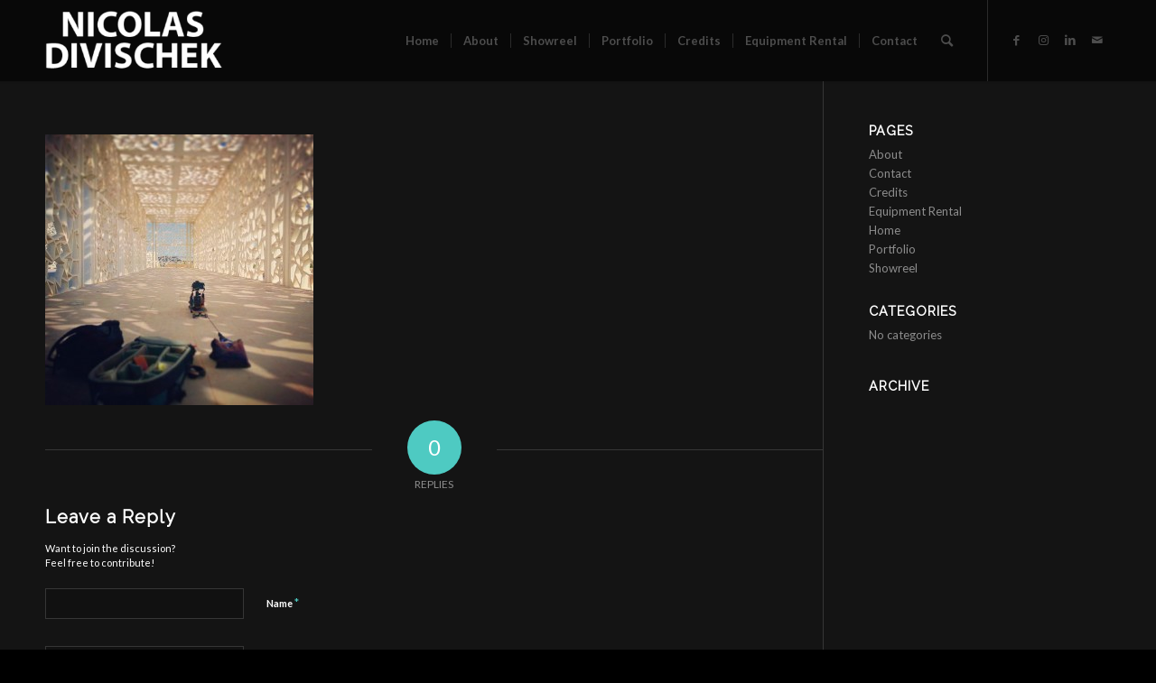

--- FILE ---
content_type: text/html; charset=utf-8
request_url: https://www.google.com/recaptcha/api2/anchor?ar=1&k=6LcQ_fwUAAAAAOrg3CB40tUHATuCDhHlyPMdIv3G&co=aHR0cHM6Ly93d3cubmljZGl2aXNjaGVrLmNvbTo0NDM.&hl=en&v=PoyoqOPhxBO7pBk68S4YbpHZ&size=invisible&anchor-ms=20000&execute-ms=30000&cb=f37m1kehx4jc
body_size: 48646
content:
<!DOCTYPE HTML><html dir="ltr" lang="en"><head><meta http-equiv="Content-Type" content="text/html; charset=UTF-8">
<meta http-equiv="X-UA-Compatible" content="IE=edge">
<title>reCAPTCHA</title>
<style type="text/css">
/* cyrillic-ext */
@font-face {
  font-family: 'Roboto';
  font-style: normal;
  font-weight: 400;
  font-stretch: 100%;
  src: url(//fonts.gstatic.com/s/roboto/v48/KFO7CnqEu92Fr1ME7kSn66aGLdTylUAMa3GUBHMdazTgWw.woff2) format('woff2');
  unicode-range: U+0460-052F, U+1C80-1C8A, U+20B4, U+2DE0-2DFF, U+A640-A69F, U+FE2E-FE2F;
}
/* cyrillic */
@font-face {
  font-family: 'Roboto';
  font-style: normal;
  font-weight: 400;
  font-stretch: 100%;
  src: url(//fonts.gstatic.com/s/roboto/v48/KFO7CnqEu92Fr1ME7kSn66aGLdTylUAMa3iUBHMdazTgWw.woff2) format('woff2');
  unicode-range: U+0301, U+0400-045F, U+0490-0491, U+04B0-04B1, U+2116;
}
/* greek-ext */
@font-face {
  font-family: 'Roboto';
  font-style: normal;
  font-weight: 400;
  font-stretch: 100%;
  src: url(//fonts.gstatic.com/s/roboto/v48/KFO7CnqEu92Fr1ME7kSn66aGLdTylUAMa3CUBHMdazTgWw.woff2) format('woff2');
  unicode-range: U+1F00-1FFF;
}
/* greek */
@font-face {
  font-family: 'Roboto';
  font-style: normal;
  font-weight: 400;
  font-stretch: 100%;
  src: url(//fonts.gstatic.com/s/roboto/v48/KFO7CnqEu92Fr1ME7kSn66aGLdTylUAMa3-UBHMdazTgWw.woff2) format('woff2');
  unicode-range: U+0370-0377, U+037A-037F, U+0384-038A, U+038C, U+038E-03A1, U+03A3-03FF;
}
/* math */
@font-face {
  font-family: 'Roboto';
  font-style: normal;
  font-weight: 400;
  font-stretch: 100%;
  src: url(//fonts.gstatic.com/s/roboto/v48/KFO7CnqEu92Fr1ME7kSn66aGLdTylUAMawCUBHMdazTgWw.woff2) format('woff2');
  unicode-range: U+0302-0303, U+0305, U+0307-0308, U+0310, U+0312, U+0315, U+031A, U+0326-0327, U+032C, U+032F-0330, U+0332-0333, U+0338, U+033A, U+0346, U+034D, U+0391-03A1, U+03A3-03A9, U+03B1-03C9, U+03D1, U+03D5-03D6, U+03F0-03F1, U+03F4-03F5, U+2016-2017, U+2034-2038, U+203C, U+2040, U+2043, U+2047, U+2050, U+2057, U+205F, U+2070-2071, U+2074-208E, U+2090-209C, U+20D0-20DC, U+20E1, U+20E5-20EF, U+2100-2112, U+2114-2115, U+2117-2121, U+2123-214F, U+2190, U+2192, U+2194-21AE, U+21B0-21E5, U+21F1-21F2, U+21F4-2211, U+2213-2214, U+2216-22FF, U+2308-230B, U+2310, U+2319, U+231C-2321, U+2336-237A, U+237C, U+2395, U+239B-23B7, U+23D0, U+23DC-23E1, U+2474-2475, U+25AF, U+25B3, U+25B7, U+25BD, U+25C1, U+25CA, U+25CC, U+25FB, U+266D-266F, U+27C0-27FF, U+2900-2AFF, U+2B0E-2B11, U+2B30-2B4C, U+2BFE, U+3030, U+FF5B, U+FF5D, U+1D400-1D7FF, U+1EE00-1EEFF;
}
/* symbols */
@font-face {
  font-family: 'Roboto';
  font-style: normal;
  font-weight: 400;
  font-stretch: 100%;
  src: url(//fonts.gstatic.com/s/roboto/v48/KFO7CnqEu92Fr1ME7kSn66aGLdTylUAMaxKUBHMdazTgWw.woff2) format('woff2');
  unicode-range: U+0001-000C, U+000E-001F, U+007F-009F, U+20DD-20E0, U+20E2-20E4, U+2150-218F, U+2190, U+2192, U+2194-2199, U+21AF, U+21E6-21F0, U+21F3, U+2218-2219, U+2299, U+22C4-22C6, U+2300-243F, U+2440-244A, U+2460-24FF, U+25A0-27BF, U+2800-28FF, U+2921-2922, U+2981, U+29BF, U+29EB, U+2B00-2BFF, U+4DC0-4DFF, U+FFF9-FFFB, U+10140-1018E, U+10190-1019C, U+101A0, U+101D0-101FD, U+102E0-102FB, U+10E60-10E7E, U+1D2C0-1D2D3, U+1D2E0-1D37F, U+1F000-1F0FF, U+1F100-1F1AD, U+1F1E6-1F1FF, U+1F30D-1F30F, U+1F315, U+1F31C, U+1F31E, U+1F320-1F32C, U+1F336, U+1F378, U+1F37D, U+1F382, U+1F393-1F39F, U+1F3A7-1F3A8, U+1F3AC-1F3AF, U+1F3C2, U+1F3C4-1F3C6, U+1F3CA-1F3CE, U+1F3D4-1F3E0, U+1F3ED, U+1F3F1-1F3F3, U+1F3F5-1F3F7, U+1F408, U+1F415, U+1F41F, U+1F426, U+1F43F, U+1F441-1F442, U+1F444, U+1F446-1F449, U+1F44C-1F44E, U+1F453, U+1F46A, U+1F47D, U+1F4A3, U+1F4B0, U+1F4B3, U+1F4B9, U+1F4BB, U+1F4BF, U+1F4C8-1F4CB, U+1F4D6, U+1F4DA, U+1F4DF, U+1F4E3-1F4E6, U+1F4EA-1F4ED, U+1F4F7, U+1F4F9-1F4FB, U+1F4FD-1F4FE, U+1F503, U+1F507-1F50B, U+1F50D, U+1F512-1F513, U+1F53E-1F54A, U+1F54F-1F5FA, U+1F610, U+1F650-1F67F, U+1F687, U+1F68D, U+1F691, U+1F694, U+1F698, U+1F6AD, U+1F6B2, U+1F6B9-1F6BA, U+1F6BC, U+1F6C6-1F6CF, U+1F6D3-1F6D7, U+1F6E0-1F6EA, U+1F6F0-1F6F3, U+1F6F7-1F6FC, U+1F700-1F7FF, U+1F800-1F80B, U+1F810-1F847, U+1F850-1F859, U+1F860-1F887, U+1F890-1F8AD, U+1F8B0-1F8BB, U+1F8C0-1F8C1, U+1F900-1F90B, U+1F93B, U+1F946, U+1F984, U+1F996, U+1F9E9, U+1FA00-1FA6F, U+1FA70-1FA7C, U+1FA80-1FA89, U+1FA8F-1FAC6, U+1FACE-1FADC, U+1FADF-1FAE9, U+1FAF0-1FAF8, U+1FB00-1FBFF;
}
/* vietnamese */
@font-face {
  font-family: 'Roboto';
  font-style: normal;
  font-weight: 400;
  font-stretch: 100%;
  src: url(//fonts.gstatic.com/s/roboto/v48/KFO7CnqEu92Fr1ME7kSn66aGLdTylUAMa3OUBHMdazTgWw.woff2) format('woff2');
  unicode-range: U+0102-0103, U+0110-0111, U+0128-0129, U+0168-0169, U+01A0-01A1, U+01AF-01B0, U+0300-0301, U+0303-0304, U+0308-0309, U+0323, U+0329, U+1EA0-1EF9, U+20AB;
}
/* latin-ext */
@font-face {
  font-family: 'Roboto';
  font-style: normal;
  font-weight: 400;
  font-stretch: 100%;
  src: url(//fonts.gstatic.com/s/roboto/v48/KFO7CnqEu92Fr1ME7kSn66aGLdTylUAMa3KUBHMdazTgWw.woff2) format('woff2');
  unicode-range: U+0100-02BA, U+02BD-02C5, U+02C7-02CC, U+02CE-02D7, U+02DD-02FF, U+0304, U+0308, U+0329, U+1D00-1DBF, U+1E00-1E9F, U+1EF2-1EFF, U+2020, U+20A0-20AB, U+20AD-20C0, U+2113, U+2C60-2C7F, U+A720-A7FF;
}
/* latin */
@font-face {
  font-family: 'Roboto';
  font-style: normal;
  font-weight: 400;
  font-stretch: 100%;
  src: url(//fonts.gstatic.com/s/roboto/v48/KFO7CnqEu92Fr1ME7kSn66aGLdTylUAMa3yUBHMdazQ.woff2) format('woff2');
  unicode-range: U+0000-00FF, U+0131, U+0152-0153, U+02BB-02BC, U+02C6, U+02DA, U+02DC, U+0304, U+0308, U+0329, U+2000-206F, U+20AC, U+2122, U+2191, U+2193, U+2212, U+2215, U+FEFF, U+FFFD;
}
/* cyrillic-ext */
@font-face {
  font-family: 'Roboto';
  font-style: normal;
  font-weight: 500;
  font-stretch: 100%;
  src: url(//fonts.gstatic.com/s/roboto/v48/KFO7CnqEu92Fr1ME7kSn66aGLdTylUAMa3GUBHMdazTgWw.woff2) format('woff2');
  unicode-range: U+0460-052F, U+1C80-1C8A, U+20B4, U+2DE0-2DFF, U+A640-A69F, U+FE2E-FE2F;
}
/* cyrillic */
@font-face {
  font-family: 'Roboto';
  font-style: normal;
  font-weight: 500;
  font-stretch: 100%;
  src: url(//fonts.gstatic.com/s/roboto/v48/KFO7CnqEu92Fr1ME7kSn66aGLdTylUAMa3iUBHMdazTgWw.woff2) format('woff2');
  unicode-range: U+0301, U+0400-045F, U+0490-0491, U+04B0-04B1, U+2116;
}
/* greek-ext */
@font-face {
  font-family: 'Roboto';
  font-style: normal;
  font-weight: 500;
  font-stretch: 100%;
  src: url(//fonts.gstatic.com/s/roboto/v48/KFO7CnqEu92Fr1ME7kSn66aGLdTylUAMa3CUBHMdazTgWw.woff2) format('woff2');
  unicode-range: U+1F00-1FFF;
}
/* greek */
@font-face {
  font-family: 'Roboto';
  font-style: normal;
  font-weight: 500;
  font-stretch: 100%;
  src: url(//fonts.gstatic.com/s/roboto/v48/KFO7CnqEu92Fr1ME7kSn66aGLdTylUAMa3-UBHMdazTgWw.woff2) format('woff2');
  unicode-range: U+0370-0377, U+037A-037F, U+0384-038A, U+038C, U+038E-03A1, U+03A3-03FF;
}
/* math */
@font-face {
  font-family: 'Roboto';
  font-style: normal;
  font-weight: 500;
  font-stretch: 100%;
  src: url(//fonts.gstatic.com/s/roboto/v48/KFO7CnqEu92Fr1ME7kSn66aGLdTylUAMawCUBHMdazTgWw.woff2) format('woff2');
  unicode-range: U+0302-0303, U+0305, U+0307-0308, U+0310, U+0312, U+0315, U+031A, U+0326-0327, U+032C, U+032F-0330, U+0332-0333, U+0338, U+033A, U+0346, U+034D, U+0391-03A1, U+03A3-03A9, U+03B1-03C9, U+03D1, U+03D5-03D6, U+03F0-03F1, U+03F4-03F5, U+2016-2017, U+2034-2038, U+203C, U+2040, U+2043, U+2047, U+2050, U+2057, U+205F, U+2070-2071, U+2074-208E, U+2090-209C, U+20D0-20DC, U+20E1, U+20E5-20EF, U+2100-2112, U+2114-2115, U+2117-2121, U+2123-214F, U+2190, U+2192, U+2194-21AE, U+21B0-21E5, U+21F1-21F2, U+21F4-2211, U+2213-2214, U+2216-22FF, U+2308-230B, U+2310, U+2319, U+231C-2321, U+2336-237A, U+237C, U+2395, U+239B-23B7, U+23D0, U+23DC-23E1, U+2474-2475, U+25AF, U+25B3, U+25B7, U+25BD, U+25C1, U+25CA, U+25CC, U+25FB, U+266D-266F, U+27C0-27FF, U+2900-2AFF, U+2B0E-2B11, U+2B30-2B4C, U+2BFE, U+3030, U+FF5B, U+FF5D, U+1D400-1D7FF, U+1EE00-1EEFF;
}
/* symbols */
@font-face {
  font-family: 'Roboto';
  font-style: normal;
  font-weight: 500;
  font-stretch: 100%;
  src: url(//fonts.gstatic.com/s/roboto/v48/KFO7CnqEu92Fr1ME7kSn66aGLdTylUAMaxKUBHMdazTgWw.woff2) format('woff2');
  unicode-range: U+0001-000C, U+000E-001F, U+007F-009F, U+20DD-20E0, U+20E2-20E4, U+2150-218F, U+2190, U+2192, U+2194-2199, U+21AF, U+21E6-21F0, U+21F3, U+2218-2219, U+2299, U+22C4-22C6, U+2300-243F, U+2440-244A, U+2460-24FF, U+25A0-27BF, U+2800-28FF, U+2921-2922, U+2981, U+29BF, U+29EB, U+2B00-2BFF, U+4DC0-4DFF, U+FFF9-FFFB, U+10140-1018E, U+10190-1019C, U+101A0, U+101D0-101FD, U+102E0-102FB, U+10E60-10E7E, U+1D2C0-1D2D3, U+1D2E0-1D37F, U+1F000-1F0FF, U+1F100-1F1AD, U+1F1E6-1F1FF, U+1F30D-1F30F, U+1F315, U+1F31C, U+1F31E, U+1F320-1F32C, U+1F336, U+1F378, U+1F37D, U+1F382, U+1F393-1F39F, U+1F3A7-1F3A8, U+1F3AC-1F3AF, U+1F3C2, U+1F3C4-1F3C6, U+1F3CA-1F3CE, U+1F3D4-1F3E0, U+1F3ED, U+1F3F1-1F3F3, U+1F3F5-1F3F7, U+1F408, U+1F415, U+1F41F, U+1F426, U+1F43F, U+1F441-1F442, U+1F444, U+1F446-1F449, U+1F44C-1F44E, U+1F453, U+1F46A, U+1F47D, U+1F4A3, U+1F4B0, U+1F4B3, U+1F4B9, U+1F4BB, U+1F4BF, U+1F4C8-1F4CB, U+1F4D6, U+1F4DA, U+1F4DF, U+1F4E3-1F4E6, U+1F4EA-1F4ED, U+1F4F7, U+1F4F9-1F4FB, U+1F4FD-1F4FE, U+1F503, U+1F507-1F50B, U+1F50D, U+1F512-1F513, U+1F53E-1F54A, U+1F54F-1F5FA, U+1F610, U+1F650-1F67F, U+1F687, U+1F68D, U+1F691, U+1F694, U+1F698, U+1F6AD, U+1F6B2, U+1F6B9-1F6BA, U+1F6BC, U+1F6C6-1F6CF, U+1F6D3-1F6D7, U+1F6E0-1F6EA, U+1F6F0-1F6F3, U+1F6F7-1F6FC, U+1F700-1F7FF, U+1F800-1F80B, U+1F810-1F847, U+1F850-1F859, U+1F860-1F887, U+1F890-1F8AD, U+1F8B0-1F8BB, U+1F8C0-1F8C1, U+1F900-1F90B, U+1F93B, U+1F946, U+1F984, U+1F996, U+1F9E9, U+1FA00-1FA6F, U+1FA70-1FA7C, U+1FA80-1FA89, U+1FA8F-1FAC6, U+1FACE-1FADC, U+1FADF-1FAE9, U+1FAF0-1FAF8, U+1FB00-1FBFF;
}
/* vietnamese */
@font-face {
  font-family: 'Roboto';
  font-style: normal;
  font-weight: 500;
  font-stretch: 100%;
  src: url(//fonts.gstatic.com/s/roboto/v48/KFO7CnqEu92Fr1ME7kSn66aGLdTylUAMa3OUBHMdazTgWw.woff2) format('woff2');
  unicode-range: U+0102-0103, U+0110-0111, U+0128-0129, U+0168-0169, U+01A0-01A1, U+01AF-01B0, U+0300-0301, U+0303-0304, U+0308-0309, U+0323, U+0329, U+1EA0-1EF9, U+20AB;
}
/* latin-ext */
@font-face {
  font-family: 'Roboto';
  font-style: normal;
  font-weight: 500;
  font-stretch: 100%;
  src: url(//fonts.gstatic.com/s/roboto/v48/KFO7CnqEu92Fr1ME7kSn66aGLdTylUAMa3KUBHMdazTgWw.woff2) format('woff2');
  unicode-range: U+0100-02BA, U+02BD-02C5, U+02C7-02CC, U+02CE-02D7, U+02DD-02FF, U+0304, U+0308, U+0329, U+1D00-1DBF, U+1E00-1E9F, U+1EF2-1EFF, U+2020, U+20A0-20AB, U+20AD-20C0, U+2113, U+2C60-2C7F, U+A720-A7FF;
}
/* latin */
@font-face {
  font-family: 'Roboto';
  font-style: normal;
  font-weight: 500;
  font-stretch: 100%;
  src: url(//fonts.gstatic.com/s/roboto/v48/KFO7CnqEu92Fr1ME7kSn66aGLdTylUAMa3yUBHMdazQ.woff2) format('woff2');
  unicode-range: U+0000-00FF, U+0131, U+0152-0153, U+02BB-02BC, U+02C6, U+02DA, U+02DC, U+0304, U+0308, U+0329, U+2000-206F, U+20AC, U+2122, U+2191, U+2193, U+2212, U+2215, U+FEFF, U+FFFD;
}
/* cyrillic-ext */
@font-face {
  font-family: 'Roboto';
  font-style: normal;
  font-weight: 900;
  font-stretch: 100%;
  src: url(//fonts.gstatic.com/s/roboto/v48/KFO7CnqEu92Fr1ME7kSn66aGLdTylUAMa3GUBHMdazTgWw.woff2) format('woff2');
  unicode-range: U+0460-052F, U+1C80-1C8A, U+20B4, U+2DE0-2DFF, U+A640-A69F, U+FE2E-FE2F;
}
/* cyrillic */
@font-face {
  font-family: 'Roboto';
  font-style: normal;
  font-weight: 900;
  font-stretch: 100%;
  src: url(//fonts.gstatic.com/s/roboto/v48/KFO7CnqEu92Fr1ME7kSn66aGLdTylUAMa3iUBHMdazTgWw.woff2) format('woff2');
  unicode-range: U+0301, U+0400-045F, U+0490-0491, U+04B0-04B1, U+2116;
}
/* greek-ext */
@font-face {
  font-family: 'Roboto';
  font-style: normal;
  font-weight: 900;
  font-stretch: 100%;
  src: url(//fonts.gstatic.com/s/roboto/v48/KFO7CnqEu92Fr1ME7kSn66aGLdTylUAMa3CUBHMdazTgWw.woff2) format('woff2');
  unicode-range: U+1F00-1FFF;
}
/* greek */
@font-face {
  font-family: 'Roboto';
  font-style: normal;
  font-weight: 900;
  font-stretch: 100%;
  src: url(//fonts.gstatic.com/s/roboto/v48/KFO7CnqEu92Fr1ME7kSn66aGLdTylUAMa3-UBHMdazTgWw.woff2) format('woff2');
  unicode-range: U+0370-0377, U+037A-037F, U+0384-038A, U+038C, U+038E-03A1, U+03A3-03FF;
}
/* math */
@font-face {
  font-family: 'Roboto';
  font-style: normal;
  font-weight: 900;
  font-stretch: 100%;
  src: url(//fonts.gstatic.com/s/roboto/v48/KFO7CnqEu92Fr1ME7kSn66aGLdTylUAMawCUBHMdazTgWw.woff2) format('woff2');
  unicode-range: U+0302-0303, U+0305, U+0307-0308, U+0310, U+0312, U+0315, U+031A, U+0326-0327, U+032C, U+032F-0330, U+0332-0333, U+0338, U+033A, U+0346, U+034D, U+0391-03A1, U+03A3-03A9, U+03B1-03C9, U+03D1, U+03D5-03D6, U+03F0-03F1, U+03F4-03F5, U+2016-2017, U+2034-2038, U+203C, U+2040, U+2043, U+2047, U+2050, U+2057, U+205F, U+2070-2071, U+2074-208E, U+2090-209C, U+20D0-20DC, U+20E1, U+20E5-20EF, U+2100-2112, U+2114-2115, U+2117-2121, U+2123-214F, U+2190, U+2192, U+2194-21AE, U+21B0-21E5, U+21F1-21F2, U+21F4-2211, U+2213-2214, U+2216-22FF, U+2308-230B, U+2310, U+2319, U+231C-2321, U+2336-237A, U+237C, U+2395, U+239B-23B7, U+23D0, U+23DC-23E1, U+2474-2475, U+25AF, U+25B3, U+25B7, U+25BD, U+25C1, U+25CA, U+25CC, U+25FB, U+266D-266F, U+27C0-27FF, U+2900-2AFF, U+2B0E-2B11, U+2B30-2B4C, U+2BFE, U+3030, U+FF5B, U+FF5D, U+1D400-1D7FF, U+1EE00-1EEFF;
}
/* symbols */
@font-face {
  font-family: 'Roboto';
  font-style: normal;
  font-weight: 900;
  font-stretch: 100%;
  src: url(//fonts.gstatic.com/s/roboto/v48/KFO7CnqEu92Fr1ME7kSn66aGLdTylUAMaxKUBHMdazTgWw.woff2) format('woff2');
  unicode-range: U+0001-000C, U+000E-001F, U+007F-009F, U+20DD-20E0, U+20E2-20E4, U+2150-218F, U+2190, U+2192, U+2194-2199, U+21AF, U+21E6-21F0, U+21F3, U+2218-2219, U+2299, U+22C4-22C6, U+2300-243F, U+2440-244A, U+2460-24FF, U+25A0-27BF, U+2800-28FF, U+2921-2922, U+2981, U+29BF, U+29EB, U+2B00-2BFF, U+4DC0-4DFF, U+FFF9-FFFB, U+10140-1018E, U+10190-1019C, U+101A0, U+101D0-101FD, U+102E0-102FB, U+10E60-10E7E, U+1D2C0-1D2D3, U+1D2E0-1D37F, U+1F000-1F0FF, U+1F100-1F1AD, U+1F1E6-1F1FF, U+1F30D-1F30F, U+1F315, U+1F31C, U+1F31E, U+1F320-1F32C, U+1F336, U+1F378, U+1F37D, U+1F382, U+1F393-1F39F, U+1F3A7-1F3A8, U+1F3AC-1F3AF, U+1F3C2, U+1F3C4-1F3C6, U+1F3CA-1F3CE, U+1F3D4-1F3E0, U+1F3ED, U+1F3F1-1F3F3, U+1F3F5-1F3F7, U+1F408, U+1F415, U+1F41F, U+1F426, U+1F43F, U+1F441-1F442, U+1F444, U+1F446-1F449, U+1F44C-1F44E, U+1F453, U+1F46A, U+1F47D, U+1F4A3, U+1F4B0, U+1F4B3, U+1F4B9, U+1F4BB, U+1F4BF, U+1F4C8-1F4CB, U+1F4D6, U+1F4DA, U+1F4DF, U+1F4E3-1F4E6, U+1F4EA-1F4ED, U+1F4F7, U+1F4F9-1F4FB, U+1F4FD-1F4FE, U+1F503, U+1F507-1F50B, U+1F50D, U+1F512-1F513, U+1F53E-1F54A, U+1F54F-1F5FA, U+1F610, U+1F650-1F67F, U+1F687, U+1F68D, U+1F691, U+1F694, U+1F698, U+1F6AD, U+1F6B2, U+1F6B9-1F6BA, U+1F6BC, U+1F6C6-1F6CF, U+1F6D3-1F6D7, U+1F6E0-1F6EA, U+1F6F0-1F6F3, U+1F6F7-1F6FC, U+1F700-1F7FF, U+1F800-1F80B, U+1F810-1F847, U+1F850-1F859, U+1F860-1F887, U+1F890-1F8AD, U+1F8B0-1F8BB, U+1F8C0-1F8C1, U+1F900-1F90B, U+1F93B, U+1F946, U+1F984, U+1F996, U+1F9E9, U+1FA00-1FA6F, U+1FA70-1FA7C, U+1FA80-1FA89, U+1FA8F-1FAC6, U+1FACE-1FADC, U+1FADF-1FAE9, U+1FAF0-1FAF8, U+1FB00-1FBFF;
}
/* vietnamese */
@font-face {
  font-family: 'Roboto';
  font-style: normal;
  font-weight: 900;
  font-stretch: 100%;
  src: url(//fonts.gstatic.com/s/roboto/v48/KFO7CnqEu92Fr1ME7kSn66aGLdTylUAMa3OUBHMdazTgWw.woff2) format('woff2');
  unicode-range: U+0102-0103, U+0110-0111, U+0128-0129, U+0168-0169, U+01A0-01A1, U+01AF-01B0, U+0300-0301, U+0303-0304, U+0308-0309, U+0323, U+0329, U+1EA0-1EF9, U+20AB;
}
/* latin-ext */
@font-face {
  font-family: 'Roboto';
  font-style: normal;
  font-weight: 900;
  font-stretch: 100%;
  src: url(//fonts.gstatic.com/s/roboto/v48/KFO7CnqEu92Fr1ME7kSn66aGLdTylUAMa3KUBHMdazTgWw.woff2) format('woff2');
  unicode-range: U+0100-02BA, U+02BD-02C5, U+02C7-02CC, U+02CE-02D7, U+02DD-02FF, U+0304, U+0308, U+0329, U+1D00-1DBF, U+1E00-1E9F, U+1EF2-1EFF, U+2020, U+20A0-20AB, U+20AD-20C0, U+2113, U+2C60-2C7F, U+A720-A7FF;
}
/* latin */
@font-face {
  font-family: 'Roboto';
  font-style: normal;
  font-weight: 900;
  font-stretch: 100%;
  src: url(//fonts.gstatic.com/s/roboto/v48/KFO7CnqEu92Fr1ME7kSn66aGLdTylUAMa3yUBHMdazQ.woff2) format('woff2');
  unicode-range: U+0000-00FF, U+0131, U+0152-0153, U+02BB-02BC, U+02C6, U+02DA, U+02DC, U+0304, U+0308, U+0329, U+2000-206F, U+20AC, U+2122, U+2191, U+2193, U+2212, U+2215, U+FEFF, U+FFFD;
}

</style>
<link rel="stylesheet" type="text/css" href="https://www.gstatic.com/recaptcha/releases/PoyoqOPhxBO7pBk68S4YbpHZ/styles__ltr.css">
<script nonce="gdf5univ8r64TKqsCqHxew" type="text/javascript">window['__recaptcha_api'] = 'https://www.google.com/recaptcha/api2/';</script>
<script type="text/javascript" src="https://www.gstatic.com/recaptcha/releases/PoyoqOPhxBO7pBk68S4YbpHZ/recaptcha__en.js" nonce="gdf5univ8r64TKqsCqHxew">
      
    </script></head>
<body><div id="rc-anchor-alert" class="rc-anchor-alert"></div>
<input type="hidden" id="recaptcha-token" value="[base64]">
<script type="text/javascript" nonce="gdf5univ8r64TKqsCqHxew">
      recaptcha.anchor.Main.init("[\x22ainput\x22,[\x22bgdata\x22,\x22\x22,\[base64]/[base64]/MjU1Ong/[base64]/[base64]/[base64]/[base64]/[base64]/[base64]/[base64]/[base64]/[base64]/[base64]/[base64]/[base64]/[base64]/[base64]/[base64]\\u003d\x22,\[base64]\\u003d\\u003d\x22,\x22wq7DnRPCqcKCGlXCqcOlA8Ovw5LCkMOZw7LDmMKCwrXClERgwrU/L8Kkw6YFwrlFwpLCognDrMOObi7CkcOPa37DvsOwbXJGJMOIR8KewrXCvMOlw5DDm14cJGrDscKswo1ewovDlmPCucKuw6PDicOjwrM4w5jDisKKSRjDvRhQKAXDuiJRw75BNm7DvSvCrcK/XyHDtMK5wqAHIRFzG8OYJ8K9w43DmcKuwr3CpkUOclLCgMOxJcKfwoZRT2LCjcKhwo/DoxE7WgjDrMOMYsKdwp7CrRVewrtNwqrCoMOheMOyw5/CiWTClyEPw5PDhgxDwqrDscKvwrXChsKkWsOVwrvCvlTCo0HCkXF0w6fDkGrCvcK2HGYMYMOEw4DDlhlzJRHDuMOwDMKUwp7DiTTDsMOJD8OED1pbVcOXbMO+fCc4esOMIsKuwp/CmMKMwrfDiRRIw4JZw7/DgsOgDMKPW8K5E8OeF8OGecKrw73DjEnCkmPDokp+KcKow5LCg8O2wqnDj8KgcsOmwo3Dp0MDAirClivDhQNHCcKMw4bDuQrDk2Y8LMOBwrtvwrF4QinCo0UpQ8KuwpPCm8Ouw7FEa8KROMKcw6x0wr8hwrHDgsKNwpMdTGrClcK4wpsqwrcCO8OFQMKhw5/Drx87Y8OMPcKyw7zDtsOlVC9Kw7fDnQzDrTvCjQNcIFMsMzLDn8O6ETATwoXCjmnCm2jCvsKSwprDmcKRWS/[base64]/CmcOFwpbDu8KKw7McQMKVEMOzAMO8RlQ0w5YRDi/[base64]/[base64]/[base64]/CrcKQwpjDpsOUw47CocOsfcKgccONbMOtAcOUwpJ4wpLCjmzClkpzR1vCnsKUfWfDhy8idmTDjEkrw5UWTsKDUEvCvwA6wqYNw7fDokLCvMOpw7glw5FwwoBefyTDjsKVwppDVht4wpLCsWvCvMOlI8K2Z8KgwrbCnyNDGg47VRrCjBzDvh3Dpm/DmnMvfSoba8ODLzrChm/CqzTDpsKJw7vDj8OxbsKLwrAWMMOoMcObwo/CokrCkh5jIMKIwqc0A3VpbEoRGMOrZHbDtcOtw7Y/w5Z9wqdYKg3DmCbChcO/woPCp3hKw7TCjXpVw6DDlxbDowgldRvDj8KRw4rCkcK8wrlyw5/[base64]/XnXDgsK2BcKyF3sIZ8KzOzY3DykzwqLDlsOyHMO9wqt3dSvCtWHCt8KZRSwPwqsALsOCKQXDlcK4fwphw6PDu8KnDGZcEsK/[base64]/Cr8OcwrnChmfDh8O1dMKLe8O7FzYEw6lMH1Mgwr45wpvCtsOSwr9YYlrDlsOHwpvCq0XDqsOtwoBkTsOFwq9IKsOpYT/Chwtpwqx5TnPDuSHCtwfCsMO9AsOfC2vDgMO+wrPDkENuw4bClsO7wp/[base64]/GcOTQ1rClRMRazHDjl7DisK8wrspwqYPLG1dw4TCox5FR0xYY8OSwpnDqhDDicO9AcOACgBSeWXDmH/CrsOtwqLCjDLCksOtKcKvw78ww6rDt8OUw5dnFMOjPsOxw6TCqRhAJjHDuQjCnl/Dn8K5eMOQMwc9w4FrDkPCtsKNH8K4w69vwo0Pw7A8wpLDkcKRwozDkHYVK1/Dq8OowqrDh8OiwqXDjAhCwo1Lw73DmX3Cu8OzVMKTwrbDn8KIcsOEc18tVcKtwpPDkC/DucONW8Ksw4R5wpVIwoHDpsOowr7DlFDCtMKHHsK7wp7DlcKINsK/w6URw6ISw45RLcK2wqdIw65ldHjDvVPCpcORc8Odw5XDqhbDoTt9RSnDqsOCwq7CvMOjw53DhMKNwo7DsADDm257w5QTw7jDv8KYw6TDiMOYwoHDlBXCpcOmdGNJVHZuw6TDtm3CkMKEc8O9AsOVw7fCuMOSPMKpw6nCm37DhMO/csO6C0jDpm0Ow7h5wotgFMK3wrzCqE8Ww5BvSgN8w4XDjjLDo8KXQcKxw5/Dsj0hWyLDnzBySlPDrHlXw5ABMMOhwoNrYsKewq8Pwr1hRsKKO8KFwqbDmsKJwpZQBU/[base64]/[base64]/[base64]/w7rCukTCny5mw5ILw6Y7wo1uw5zDo8KXwozDs8OowokEbgctDVTDpMOswowlf8KSQktVw6c3w5fDpsKywpIyw5BFwr3ClMOuw4/CocKPw4glImDDp1TCkyA3w5Y1w5tPw5TDimgwwqsca8O7DsO8woDCk1djQsKHY8ObwoQkw5VOw7Uow7/DuXdbwrJyDj8YMMOEQMOMwqPDqn8QesOxOW9zI2pKTxAYw6HCgsKfwqZVw49pRyk2V8Kvw71Owqs/wprCnylCw6vDuSctw73DhxAsLTcaTh9MWjJlw5UTdcOsWsKNOCjDhHXCg8KIw608VCrDomhOwp3CgcKhwrzDm8KCwoLDt8O+w5MqwqLCoRDCv8OyUcOjwqNAw4xTw4t0GMOHZ2TDlz9Qw4rCjMOma1/DuCtSwpBSEMOlw4vCnVXCt8K6MxzDisOkAHjDiMOKYRDCpS7Cuj0mRsORw6R7w5HCkx7CrcKww7/DicKoUMKewpBWw5rCs8OMw5xJw5DCkMKBUcOhw5kWasOCfw90w6TCkMKCwqEoMSXDpUHCrxUZfRJdw7HCmsOuwq/CiMKqEcKlw5nDi04rFsKswo9IwqnCrMKRLD3CjsKIw4zChQdAw4fCvVRUwq8jKcOjw4w4CsKFbMKqMcO5A8OLw4PClTjCvcOyDzc7FGXDmMKeYsKOIHsUZx4nwpFawopPKcOmw4ElNElXEMKPSsO8w4rCuTLCnMOVw6bCrhXDvB/[base64]/CvCZbP8KBVcONIcOLwrERR8OvwprCpsKUIgTDqMKHw6oBCcK/eFAfwo1mGcO/[base64]/DllrCjwoAczUcw6XCkcKHTcKAwqA+H8K9wrF2exDCsGnCv3FIwotuw7/[base64]/CqjzDimzCucOCwrDDuR1Dw5oiMTLCmGHDicORwpV4LDUpJRvDtgfCoAfCpsKCZsKrwrLDkS8gwpXCsMKLV8KwCsO0wpBZSMO0BGMWM8Ofw4FyByAjL8O7w51wOUZTwqXDumIww7/[base64]/Cg8OZJGlaCsOjQGrDvV3CnsOFwrJswoUpwpIqw4vDmsOtw7rCklDDoSXDl8O5SMKxOwxkZ1PDm1XDv8K0CT12SClwA33CqSlZQExIw7fDicKFZMK+XxAbw4DCgH/[base64]/wrjDhcO/AC4FOhzDrsONw69/bcOgwpXCh2lSw4TDnD7CqsKsLsKlw494HGcsNANlwqxePi7CiMKQKcOEXcKuR8OzwrrDqsOsVmxNSEXCncOPH3HChyLDmVU2wqVOGsOJw4ZBw6LCkQlkwqTDr8KowpB2B8KkwobCmwrDnMKgw4VjGTYlwoDCicOAw6bCiGUyDEZJFVPCr8Orwp/CqsOzw4B2w5YkwpnCgcOHwqQLTG/CszjDvmp0DGbCv8KDYcKaGUEqw5rDom9hXCbChMOjwoQYRcKqSU5jYF5sw6g/woXCg8KXw4HDkjIxwpDCgsOCw4zClTIJTnJiwrHDuzJpwrwbAsOkYMOsUSR8w7jDhcOjVxh2OCvCp8OBdwHCuMOHexFRZyUCw4hFJHfDgMKHR8K0woVXwqfDg8KfSVDCiGl/ew9pIcKpw4DDql3DoMOtw5hkCFt0w5xiX8KvM8OUwrE+HVYSb8OcwpklAV1EFzfCoSXDgcOfF8Okw7ggwqNVEMO6wpozKcOVw5skHg3CisKdVMKQw5LCkMOEwofCpA7Dn8OOw793PcOffsKUQDPCgQzCssK1G2jDh8KgF8KVM0bDocKSCEUow4/DtsKwIcO6FkTCuD3DuMKLwo7DvmUzfloNwpwuwokqw5rCl0jDg8Kzw6zDrDwdXBZOwpJZVQUmVgrCssOtacKMAUNJNBjDkMOcCB3CosOMfwTDn8KDBcO7w5d7w6ApUBDCqsKDwrzCsMKSw4LDocOjw5zCrMOQwpvCv8OtSMOKTyPDjnbCksO/e8Ogw7YtTycLMRLDohMSfmHCgREtw7EeSVZVIsKvwrTDjMOYwqrChUbDpiXCglE6bMKUf8O0wqluOkbDgFcCw41owrnChAFCwp3CgAXDl3QhRjHDoTjDsglJw4AjQcKZK8KofFzCv8OrwrXClcOfwq/DocOwXMKGa8OZwoBmwqrDhcKYwqwDwpXDhMKsIyDChRRowo/Dt0rCk0LClsK2wpM7wrXCmkTCrwdKCcOzw7bChMO6BAXCjMOzw78XwpLCqhrChcOWXMO8wqrCjcKqwpByFMOSC8KLw7/DqCDDtcOZwqHCohPDlxwcIsO9ZcK9BMKkw7Aaw7LDpC1rS8Ojw63CogomM8Orw5fDrcOaJ8OAw4jDmMKGw7VPSE1awq8PVcKXw4fDgR8zwpfDn0rCrEDDv8K7w5w3R8KSwoVqBhlZwofDiFFud3M1AMKQAMOaKQLDly/DpWwHBEY6w7rDlSUncsKxUsOONU/CkktjaMOKw7QIVMK4wqJkR8OswrHCozNQbFVGNB0vI8OGw5LDmMKwYcKIw7dbwprCgBfCtzJPw7PCmHjCtsK+wqAfwonDukzCqRxtwr5jw4/CqXJwwoEpw43DimbDrHFFJD5ZU3hGwoDClcOeD8KVfTQpW8KkwonCssKSwrDCtsOzwpZyKx3Cl2Jaw5IbGsOYwofDrGTDu8KVw58Cw47CicKnWB7CpMKnw7bDvHgoCG3ClcOiwr0lAW1ZScOjw4/Ck8OLFXwzwoHCtsOmw73Dq8KkwoQ1JcOmZsOow4QMw5nDjllcfQ9EAsOWZHrCvsO0cnRiw6jDj8Kcw4BMeDrCrBvDnMOiHsOqNCXCv04dw50iASLCk8OcGsOOLkZaO8K/[base64]/QEtkw7Mke8Kvwp8CwqXDokIqK8O5Yj5vYMKCwpTDlj8XwrFtLQrDqXHCg1XDskjDl8K5TcKRwokPKDhsw756w494woFVU1fCpMKBbTbDkBhkTsKUw4DCtyAGQFfChjbCsMKPwqY6w5QBLjNeS8Kuwp9Hw5lIw4VsUSoZaMOBwrxLw7HDtsO7A8O3RXBXdcOIPD9/VBXDj8KXF8KaGMOxfcKvw7nCmcO4w7Qew7IBw7rCl3Zvfl9EwrTDucKNwpdyw5YDVUIow5vDqWXDt8O3RGLCgcOpwqrCmCvCrljDt8KeJsKGaMO4WsK3wrtnw5VxPl7DlcO9VcOzFAlbRMKfKcKOw6nCrsOwwpkePGTCtMOEwrlnUsKVw6bDvw/Du0lxwrsQwos9wpHCtkgRw6rDqSvDmcOGYg4/MkdSw6fDr3ltw7FrOXkQYyRRw7Bww73CtgfDkCjCkAhiw70tw5I6w6xMScK9JUPDlWDDjsOvwrVJExR+wo/ChmsYS8OnLcO4CMOKY1gKL8OqFwxVwr0wwrZCVsK4wojCjsKbGsOgw6fDtHhaO1PCgVrDlcKNT03DicO0VgV/EcOwwqsdNFrDtkPCpibDpcKqIF7CqMO/woklURs4KQfDuF/CssKkFW5swqlOfQzDq8O5wpVbw7MUIsKnw4U5w4/CqsOOw45NbnhzCB/DvsO+TjbCtMKMwqjClMK7w4BAOcKJQC9vYDXCkMONwpctbljCosOgwqJmSiVkwp8cHGnDgy/CjxNAw5vDoG3Cm8K/G8KUwo8sw4oNBG8uaxBTw6DDmChJw63CmAPCkip4dQjCncOsXxrClMO1GcO2wp8bwqLCmGhkwq0fw7JYw4/Cr8OXbEPCpMKgw7HChzfDtcO/w67DpMKmdsK0w7/Diho5P8OEw48gF2gWwo/DrRDDkRItC2jCsRHCj2hfP8OOCVsSwqgXw7lxwo3CnD/DugLCicOOSH1NT8ObQQjDol0FJU8ewoLDs8OyBTxIdcKbZsKQw50Fw6jDksOCw5xBYwk1F2dtM8Ozc8KvdcOPAFvDu0TDjW7Cm11SCB8Kwp1cFF3DhF4yBMKrwrNaQsOxw7lMwrQ3woTCgsOgw6HDuybDqlzDrwV2w68two3DrcOxw7XCozoGwobDhE/CoMKdwrQ8w6nDpWHCuw1BeFYBJyfCjcKqwpJxwozDhwDDnMOpwoUGw6PCjcKVJsKJMsKkNRjCkXUAw5PDqcKgwpfDp8KqDMOvHyEewrF2GlzDqsO2wrB7w4nDjVTDpnXCrcO9eMO/w71Fw5cSel7CshHDgQgUejLCiCLDi8KYOWnDlVB2wpHChMKJw5zDjTY8wrESU0fDhXZBwpTDrsKUGsO2aH4oFxfDp3jCj8Orw7jCksOTwp/Cp8OZwqNMwrbCjMOEci0mwopgw6LDpEjDmMK/w7g4F8K2w4oUAcOpw61Gw41WORvDgsORGcOmZMKAwqDDscO+w6BASnwuw6rDgWpcVV/ChMOwMBpvwo7CnMKPwqIGUMOkFHtLM8KvHMK4woHCpcKpRMKgwoDDr8O2TcKuP8OKZwZPwq46Rz4DbcKdJVZTTQPCk8Kbw4YJa0BwIcKKw6jCijYnAjtBC8Kew4/ChMOOwofChMK2BMOaw6/DnMKJdHvCnMO5w4LCvsKpwpJyTsOCwrzCpkrDvCDCvMOqwqbDlHXCrS8qXGgEw4wjLsOuF8KNw79Lw6oXwonDicO8w4wIw6/DnmA/w7IJaMKzI3HDrhhUw4BywqZ2DTPDvwQ0wog6dsKKwqkNEMODwotfw6RZTsOZQHokd8OCP8K+cRslw4B3OmPDt8OgVsKTw7nCql/Dt3/CkMKZwonDgnYzcMOEw4jDt8O+S8Ouw7BOwq/[base64]/CrXjDj0o0wr7Cs2vDg8OHbcOzdTolMU/CscKBwoJFw7Ruw7t+w5HDpMKLesKsasKiwrVUTSJmT8O2c3oawpclJxNaw4Msw7FzDwRDO19Ww6bDiBzDoSvDo8KHwpUWw7/CtSbDmcObZ3PDlnpxwpnDvQttZW7DtVcZw7fCpkY9wpHCmcORw6DDlTrCi2jCqEFZWTo3w67CpSFDwo/CnsOkwp3Dm186w7wELg7ChwMSw6TDscOkBXLCl8OAfSXCuTTCisOqw5LCgsKmwo/DlcOmVjXCtsKDMjczL8KbwqTChRscRW88Z8KTXsKbbWfCkFvCuMORZh7CmsKsAMO/esKOwqRtBcO7OMOAFCRvT8KGwqliYGHDk8OZVsOrO8O6a2nDtcOKw7zChMOcLlvDtjdBw6Yxw6PCm8Kkw5JWwoBrw5fCiMOmwpEaw78Jw6Yuw4DCoMOfwrLDrQ3DnMO5ADHDjj/CpBbDhjbCkcOcNMO3HcOqw6TCusKCbErCo8K7w44zQzzCg8ObZsOUdMOnSsKvdWzCnlXCqAvDjwcqCFAEYlQow50uw73CpVXDsMKxYTANZCPChMKyw74Qw5ZwYy/[base64]/NcOtfwFcSGtDwoZCN8OwFMO4TcKEw5MVwoZzwq7CnC4IDcOmw4bCm8OXwpgcw6jCiFzDhMKAXcKHKAEFdlnDq8Ocw5fDlMOZwp3DtxbChGYTwo5CUsKfwrrDvTzCicKQZsOYWzzDl8OaSkR7wqbDi8KcRAnCuw44wqHDs3QifDFoRHNqw6A+ZmtYw5/CpiZ2Zm3DrVzCg8O+woRQwqnDq8OxH8KFwr4ow7zDsjdyw5XCnU3CtS9ow584w5hBesO4acOIUMK7wr5Ow6nCi2FQwo/[base64]/[base64]/DuWfCo8O7IMOjACDDlMKawo4Gw683V8OMB17DoHDClMKTwqR8RcKPe1QQw5/Ci8Kpw6sHwq/CtMO7R8K0T0hJwpkwOXdDwrhLwpbCqFTDuQHClcKzwrfDnMKlKwLDksKPD0Nowr7DuWUBwrwRBAMcw5DDuMOjw7fDlMK1XsOGwqjCoMOxTcONa8OCJ8KBwroOQ8OGIsKxCsKtFWHCqivCrSzCmcKLDTvCgMOic0nDucKmH8KnGMOHKsO+wqrCny7DpsOIw5QNKMO/[base64]/[base64]/DlAfCvxnCq8KxHcOaw7Q2woHDhDRoZw4nw6F1wrAsSMKxfEXDgytsZ0PDhMKyw4BCaMK/ZMKbwo0BZsOWw5hENUQ/wrLDmcOfOnDDvsOiwqHDmMK6fw1Jw6RDNQZ+IQ3DujFBc3F6wpzDr2Y8fGB9RcO1wqbDqMODwojDmH1bOAfCkcKeDsODBsKDw7/DvCVSw5UxdVHDoXM+wqXCqgs0w4DDowLCncOjesKcw7kPw7YKwoQ6wq5swoEDw5rCnzATLsO9c8OILAnChWfCrh8nWBAIwoAzw6kvw45qw4hzw5fDrcK1T8Kjwq7Cnzl+w4Y6wr/CsCI0wpVqw6rCkcOUHzDCsSJUfcO/[base64]/ClAADDsO/eMOBBVdpwpTDszVRw5UiEBctMGRTJsKnRH8Qw4c+w7bCtw8AeSjCshTDiMKVI1pMw6xSwqosPcOKPlVzw5HDiMK/w7sxw5bCiF7DrsO2ACU4Vwciw5Q8R8Kyw53DmgkTw6TCvBQodiLCjsOvw6vDv8OTwoouw7LDohN7w5vCucKZOsO8wog5w4LCnTXCvMOtZTxjMMOWwqhSaDAvw6AlZkRaMcK9H8OFwoHCh8K0ARI/NRY3OcKYw4BOwrR/NzTCiz0bw4nDrktUw6Udw4zDgkMFWVbChsOYw6FLMcOvwpDDgHbDicO/[base64]/[base64]/E2sfFcO5woTCsMO6TcOiwpPChDBpw5nCkRsmwrF3wp8Qw4suTcOoAsOtwrFKdsOEwqNDSzdOwqQ3GF8Vw4sePMOFw63DiQrDsMKbwrXCvzTCiyLCi8OGXsOMYcKNwpswwrMTLMKIwpU6QsK3wrMbw6LDpjnDpW93dDvDryMgHsKSwr/DlMO6A0bCqwY1wopgwowZwoLDiEktUmzDpMOwwrEcwpjDmcKNw4V9b1h+wqjDl8Kxwo/[base64]/CvQc3w6N5FWcaw5dqPAAgZxxywr9KT8KEHMKpNHUjcsKGRBPDq1PCoC/[base64]/KcOhLsOYMMOGZnnCvR11TcKlbsKEcA8CwpfDp8OpwqEKAMOnUSTDh8OPw4HCj0EpfsOYwoFEwpAOw4fCgUciOsKZwq03HsOGw68jeUZRw7fDqsOZJsKRw5PCjsK/O8OQRyLDucObw4lpwrDDrMO5wrnDs8KLHMOVHwsgwoM6ZMKAU8OqYxoewrQvLQjDhEoRPXAlw4TCkMKgwrpmwrzChMOWciHCgCTCisKJEcO/w6TChX/[base64]/DnirCuhjDg8OWdATChcO5eWlsPQc9wrUcBjoSV8ObZg9iN3FnDEt5K8KGaMOxCcKnI8K0wqQWKcOLIsOdKULDjcOXWQ3Chm/Ds8OQdsO0SmtMVMKtYBPDlcObasOnw7p6YMOjT27DryEHW8KjwpjDiH/Do8K/[base64]/Cm8KTw63CpsKNw4o0wqVbFw8YPcO2w53DoMOUFHQHMHYBwp8oJBfDrMOSLMOjwoHCncO5wrrCocOCHcOmXAXDp8KVRcO5RSbCt8KiwoAmwofDucOcw6jDmiDClHLDi8KOfiHDi1rDmmB+woPClsOqw7orw6/CiMKlL8KTwpvCi8KuwoF8WMK9w6PDvEfDvWTDoHrDgxnDkMKyTMK3wr/Cn8Ojwr/[base64]/[base64]/Dsw/CpB9Mw7DCsA7CskhyL8K3worDvnfDulQMwqTDg8O/MCHCm8Ojf8OtIk0yZjvDuRVZwoUZwqTDsQLDsjQDwqbDqMKgTcOZM8O5w6/DpcOgw78vHsKQccKHOVrClSrDvlIqDC3ChMOPwqMILFNww7zDiGsQQw7ConknJ8KdXl91w43CqRDDpkIJw4orwrVcO27Ci8KjPgoNLxsBw5nDt0cswqLDqMK0Ai/Cj8K2w5nDq2HDsnHCucKqwrLCtsKqw6czMcOiwozCvR/Cu0bCpmXCpBNvwow2wrXDpz/DtDEaKMKBeMK6woFNw71NFkLCmBVlwp1wKsK4PiMfw7tjwolWwpN9w5jDnsO6w4/[base64]/Do8OZZMK8GcOufjXCsGPCnCbDkmvCoMKHNMKXBcO0I3vDkz/DvQLDp8O6wrDCn8K1w7I8X8Ogw5ZtMQXCqnHCvHjCqFLCr1YvVXvCksO/w5fDqMKDwpnCtGB0UG3Cj1ojWsKUw73Co8KPwqTCvhvDvxkZXGxRdGg+RgrDsxXCmcOawpTDk8KcVcOMw63Dq8KGY1nDtzfDjyrDk8OUBsO3wovDvsKlw7HDocK+GGZVw7lNwrXCmwpxw6LCgcKIw6gGw5wXwoTCjsKcJC/DiwrCpsOBwrgpw7BIUcKBw5jDj27DsMOaw6XDpsO6dhLDoMOVw6XDvDLCqMKFSE/[base64]/wqARwoEXw7LDpsOVSxpjJXbCqcOpw6fDlkzDisOYY8KJKMOhAkHCosKrPMOSBsKfGjTCj0V8K37ChcOsDsKOw5DDtsK5KMOIw6oOw4ESwqLDrRl+eBnDvG7CsWFuE8O0f8KwUcOTE8K/IMK6wqw5w4jDihvCl8OcTsOXwpLCgmjCqcOOw64JcGpTw4QZwqzCsi/[base64]/DgGzCtsOXJcORKnIiIUXDu8Ksw418WD7CqcKmwp3DksK7wpkEHMKrw4BOUcKPacOaVMOSwr3DkMKWNynClSVUTnQRwoB8TsKWAnt9TMOCw4/[base64]/GRI+woJDZVxkw7Mow5V3QsOhw7c0Z8OWwq7DiXYkScOgwpLClMO5EsOMQcKnXmjDlcKaw7Aiw6RRwo1/Y8OWwow9w6vCrMOBDMKNYBnCpMKOwojCn8KQTMOGBMOQw5EVwpwdQ0U2wrLClsO0wrbCoBrDicOKw71+w4rDkG/CnRluf8OYwqvDkiZWLWrDgH03A8KQO8KlB8KRDFTDpzN1wq7CuMOZSkjCpmEGfsOrecKDwoo1dFDDsSVLwqnCgxRawrLDvQ4/ecKhUcKmMFDCs8O7wqLDkDPDuUUEC8Ouw7/DgcOwARTCucKJLcO9w5gldXbDhXIgw6DCsG8sw6YtwqVgwo3CnMKVwoDDoigQwoDCqCUkPcK3DRQmV8OeBFdHwqwDw7AWcS7DvnXCoMOCw7l9w53DvMOSw4BYw4B9w5xXwqDCq8OwT8O4PiVuCGbCv8OWwrRvwo/[base64]/CqsOpJyxCwr3DumJZwrkxw4DCoSPCpCXCiwbDmsK0FMKkw6E5wp8Tw7QTBMO6wrbCmkADc8OFa1XDjFbDosOddlvDjn1FR25wWMKFCDMFwqo6w6bCtVF3w4HCosKHw4LCrnQmLsKNw4/[base64]/DgcOzb8OzCMKnRFHCgcO5w4HCnSbDpFY6wpAlOcKGwoRAwrLCi8OtK0XCpMOFwrUUKz4Fw6wmSBRLw6VPaMOfwo/[base64]/[base64]/[base64]/DqkjDjwnDmyFcIcKfDMOqUQhfw5cLwq1JwprDisKGL2PDtl9AFcKMFBvDgT80AcOawqnCscOpwoTDlsONHFjDqMK8w45Yw7fDn0bDoRA3wqTDj0w6wqrCscOXccK7wq/DvMOCJDU4wqzCpk8eGsOfwp8mXcOHw584dnU1DsOFVMO2bEXDuxlVw5xXw4/DlcK8woAhY8Obw6nCg8KbwrzDtFbDkVluwojCkMKrw4DDnsKHUMKowpgAMW9RX8O3w4/CnA4iFBfCn8O6aWplwovDtTZmwpNbRcKREsKNasO+QBdNGsO4w6zCom4Vw7kqHMKKwpAzX2nCvsO5wr7Cr8OufcOrL0/[base64]/wq1Awq9tOxMHw4LCokrCqsO2HMO+w4dewox0OcOMw7N+wp/DmAxNKxQufXJKw6tGZ8O0w6Nxw6vCpMOaw4YXw7zDlj/[base64]/Dv3dvYgDDmjzDpU9dTsOVEcOmwoLDrMK5OcKvwqQtwrcfTWgKwog+w5nCiMOOcsKewo8ZwqczIMKzwpTCgcOkwpEPTsKuw6RXw47CjWTCh8Kuw6HCkMKiw4YRbsKCRsKxwq/DsgPCtsKGwqwwbgAPaWjCmsKgQhwILsKaeFjClsOvwqbDqhgIw6PCm1nClXjChRdTNsKVwpjCtnhRwqzClQpswp7CsiXCusKGOk4Xwq/Ci8Kqw53Dp3bCscOrGMOzcwApTSBWRsK7woDClV4EYALDtcOWwp7CtsKgfMKPw4peY2PCpcOfbw8VwrPCrsOLw7h2w7Ylw5jCiMO/YQEdc8KXKcOtw4/Dp8OncMK6w7QKPcK6wpHDliV5dsKlZcOuCcOyOMO8NnHCt8KOV2VYKEV5wrFVAjpWOcOAw5dLJThIw65Lw5bCqSjCtVd4w5s5aBLDrcKbwpcdKMOtwqw1wrjDj0PCnTcjO1nCl8OpDcOWNjfCqxnDsGB1wqrCihdjD8OBw4Q/VhjDiMOFwobDncOXw6jCi8O1UMO8P8K+VsOhYcO3wqh8QMKHbBQgwpDDhFzDmsK8acO3w6wZVsO/EMOnw7lWw50kwoLCn8K7Vi7CoRrCkB5MwozCrFTCvMORV8Ofwrk/UsKtGw5Jw5FWVMOmCiI2ckVJwp3CscK5w4HDs0IuVcKywqVPM2DDqAY1dMO4b8KtwrtFwqQGw4FHwqDDkcK7EsOwTcKRwp3DoUvDuEwjwqHChMKiAMOkasOBT8O5ZcOPNcOabsKHOyN+UcO4Yid6DxkfwpB8ccOxwozCpMKmwrLCg0/DvBDCrMOwU8KoTnd2wqs5FxRaPcKRw7ElEcO9wpPCkcOtM0Qte8ONw6rCoWJhw5rClCzCkRcOw7ZBByMVw6PDu2xBZD3Cjjx3w6bCsCTCkVkPw5lAL8O9w53Djw7Di8Kjw6oJwr3Cq0tQwo1HX8O/U8KDSMKjek3DkSN+A1UkOcO8GDQew7PCgQXDuMKmw4XCncK1fTcPwox/w49ZSHwow4vDpg3CqcKlEA/CqC/Cr27Cg8K7M1Q8UVQ5wpHDm8ObBcK9w5vCssKcKsKnW8OrRzrCm8OKOh/[base64]/Dh3wAw6MzwrNMw4tEw7vDiMOnw4PDgMKlfjvDgD9sc2pSTT47wpddwqUHwoxEw7djCgzClgLCncKMwq8Hw6Faw6fDg19aw6bClCbDo8Kyw6DCuHLDhRHCqMOnGxQaNMOJw5Ykwq7Co8Onw4w7wpp4w6MXasOXwq/Dq8KEH1rCpMOJwr9ow6bDjypbw6zClcK7f0EtQ07CqBNXPcO5d2bCocKrwrrCr3LCnMOOw73DisKUwqY4M8KCccKUXMKbworDhWpQwrZgwrjCgUM1TMK8RcKJIzjCn1oFHcKmwqXDnsKqHw4ZP2HClUTCvFrCr2E2H8O/[base64]/CuhQNfzc1w6bDtz/DgBBkMk5LwoTDsBBDehN6CsKtS8OSCiPDsMKZWsOHwr4jekhGwrXCucO5EsKgQAImGMOpw47CihPCmXYxw6XDvsOWw5rDscO+w4bCn8O6wroOw4TDj8K7GsKjwo/DoRZ+wq94XHTCu8K2w7TDlMKfGsOPY17DiMKgUAfDvh7DpMKdwr0MD8Kbw6bDm1rCgcKgXQdEScK1bcOzwqbDt8KOwpMtwp7CokMLw4TDrMKvw7JpHsOIX8KRfVTCmcO/VcK4wq0qO1wrb8KJw4NKwppXHsOYDMK+w6jCuynCvMKuK8OeT2nCq8OOO8KhcsOuw41Jwo/[base64]/CmyAra8Kdw4xrwpXDt8Oiw73CvTYrS1vDgMKVwo0Aw77CkiNFd8O6DsKpw4taw5YoQA3Co8OJwqjDuBZpw7TCsGY9w4bDo0wKwqbDqgN9wphjEhDCt0HDo8K1wpfChsKWwpZSw4LCocKhT1zDk8KlX8KVwrB5wpwBw4DDjBsxwpgqwq/[base64]/CocOuw4TDpVZRCig+w5IGezDDtsKXw4cqw64Kwo9Hwr3DpcK1dyc/w6Quw73CgWrCmcOEdMOqJMOCwozDvcOfRXozwo4faHAjHMKow5vCuxDDqsKuwrEtR8KJVEAhw7nCpXzDhirDtUbDksOXw4Uyd8OPw7vDqcK8ccORwq9lw6/Dr0vDlsOELMKTwqMQwp5ecwNNwpTCicOgExJvwoc4w5PDvFQaw78sL2ISwrQHwobDv8OyOxtvYADDq8KZwqJuX8K0wrzDvcOtP8KYe8OBVsK5PDDCtMK+wpXDmcO0czEIS3PCg3ZqwqPDogzClMOXbcKTBsOraRpnPMKGw7LDkcO/[base64]/wqlew5Atw7PDjcO4w69OP8OlwqHCtMKnw5huwpLCjcO/w4/Ck1/DjyQ3I0fCmFZYBgB2A8KdZ8Okw6U1wqVQw6DCjy0Ow68lwoDDpwXCssOOwoXDtsOrUsOYw6hPwohPMU5EGMO+w44uw4nDoMOUwoDCvnfDtcOgCzQZVcKqKR9cWQ8/ChzDszo2w4bCl24FHcK0DsOzw63CkFPCsEY6wo8TbcO9Cmhew65lO3bDusKow4JLwrBAP3TCqW8EW8OUw5VuLMOVNwjCkMKHwoLDtgrDncOCwr98w7tpRMOnQMOPw5PDrcKeOT7CoMONwpLCkcOICnvCs1zDp3Z6wrZlw7PCgMK6eGPDrB/Cj8KxJw/CjsO/wop5FsK8wosPw41YAU8/DsKbEkrCpsOjw4R1w43CgMKmw78KDCrDtm/CmktVw5U3w7MeGSIHw7NLXxLDnhIAw4bDpsKTFjgSwoh6w6UDwrbDlU/CvxbCisOIw7PDt8K7MzJUS8KQwrTDhiPDii4AFMO3HcOuw5wnB8O/wrzCqMKgwrvDqMOkHhYDMDbDo2LCn8OYwovCmg0Xw6DCj8O2IHfCnMK3YsOsN8O5wr/DkGvClCt6LlzCqWoGwrPCryJ9VcKGGcKBTH7CklrCs09JUsK9GsK/wpjCmlAFw6LCncKCwrpJdwvDq1pOJGHDjgwaw5HDjjzCmznCuiULw5sIwqLCtTxgBEsiT8KABDIFOMO+wr4NwpkxwpNWwpcFdkjDgR52B8KccsKXwr/CkcOIw4zCkngyT8Kuw4MoS8O0B0YmXl04wpsWwpN/wrLDt8KoOcOfwofDscOXaCY6IXnDt8O3wqgIw7ZLwoXDgTXCrMKSwo5gwqvCmXrCq8KZGkE5e3/CmMOySgY5w4/DjjTDgsOcw7RiKUIMwq4jA8KDRcO8w40Twoc/KcKsw5LCvcO4L8K+wqM3JCTDu1ZyGMKYJgDCu3Ajwr/CiHsSw5ZcPsKye0fCvQTDh8OFZSrCn1Eiw7RHVsK+VMK8c1d5V3zCpCvCvMOLSnfCvn7CuFV9DMOwwo8lw6vCkMKNCj84MlZLRMOCw7LCrsKUw4fDhHk4w6RSb3bCjMOoJSPDosK0wrtKHcOcwpHDkRh/csO2E3PDhXXDhsKAT21Hw6tuH2PDuANXwoPClRnDmFtYw59ww7DDn3cRD8OSXMK0wqgMwqMNwpEYwojDjMKCwobCmCbDkcOdGAvDv8OiSMKqOEnCskw0wq8qesKzwr7CnsOqw7pUwoJOwrM6QjHDsDzCpQ09w4zDjcOUc8K8KEI7wq0gwqfCs8KPwq7CisO5w5/CncKzwqNRw4o+CzgpwqEPcsO0w5DCsyhALR4uW8OfwqrDpcOmLGXDlGLDtDRMMcKjw4vDkMKrwr/CoH02wqrDrMOkVMOjwos7KxbDi8OYVFopw53DlU7DuThyw558KktZFFvDs0vCvsKPHybDgcKOwrAuY8O/wqDDmMO1w5vCjsKiwpXCumLChUTDiMOnaALCsMOLSj3DjcOWwrjCikLDocKJAgnCp8KIJcK0wpPClU/[base64]/w5HDusKgGcK0JS/Cpw3CqUkowp5QwokoO8OqUHsqwq3ClsOVw4PDkMO/woTDqsO8I8KiasKqw6jCs8KTwqPDu8KeDsOxw4YVwqdKUMOSw5LCj8Osw4HDrcKnw7DCt01PwpzCrmVvOCrDrg3CowIXwoLCr8OrTcOzwqTDk8Kdw74PQFTCow7CvcKuwo/CrTYww6VNA8OKw7nCg8KCw7nCoMKxfcO1DMKyw7vDpsOKw5fDmB3CsxFjw6LClTTDkUtdw6/[base64]/[base64]/Dv8KNwq5JQigrw5nCmTVRw4BNWD1lwpzDtsKXw5rDh8KGwo4IwrHCiQAOwrrCr8K0FcOWw7ZmS8O4ABzChWHCvMKow4DCj3ZFY8OYw5gNC10afkXCssKZUmPDt8KGwqttw7kwXGrDgDc5wqLDi8K7wrXCucKNw59UQV4INh9/eBvDpsOtWENOw7fCngTDmFg7wo0zwqQ7wonDpsO/wpgrwrHCt8KuwrPDrD7CkD/[base64]/CoxrCr8KVw5/DkxwJwpo2w7tyw6fDgW/[base64]/wrzCmGR2wqExwp/DmRHDk8OMwpBcScKIwobDkMO2w5LCqsKPwotfPjnDmyxLbsO/[base64]/Cr09Lw6M/w7FbKjnCucO2wrnCqMK4LUzDiSTDiMO/wpjCjTRWw57Du8OnPsKbF8KDwoLDhW8RwoHCpg7Cq8OuwrjCqsO5V8KSJ1wtw6/Cm34KwpkXwrBRMm9GUCPDgMOtwpoRSC9ew6rCpw3DpzXDjBgICUtFNS8ywpFMw6vDrMOVwp/[base64]/AElIbsKlwr/CjcO6TcO+V8Kpw4/CnMKAe8O2OsKmw50ewpE+woDCjsKuw589wrZOwoXDm8KRA8KHXsOPXQXCl8KbwrUyV0DCsMOwQy7DsQPCtl/CnUlSejnDuFfDiHkLf21SScOAT8Ogw41qZl3CpABgJMKMdmlewoJEw4rDjsKrccK4w63CqMOcw7Yjw60ZIMK2FjzDqMOCQ8Kkw6rDpy7DlsKmwqUMFMOUHz7ClcOzAldwNMOkw4zDmgrDpcOCR0sywrHCuWDCi8OKw7/DrcOPJ1XDq8KxwpPDv0bCukETw7/DvsKowr8kw5wXwrPChcKswrbDtULDrMKTwoTDiXl6wrFsw7Alw53DrcKSQ8Kfw5k5I8ORc8K/UgnCocKZwqsKwqTClD3ChWodWBzCmAgKwoPDriU6by/Cri7CocOLHMKfwo4keRzDnMO0GWspw53CnMO3w5nCscKLfsO0wr9yHW3CjMO+NlYtw7LCnmDCi8Kmw4PDo0TDq0/CncKzZEN2L8KLw5RdVRHDp8O5wrh6JiPCuMKUQsKdMDYzF8K3RD07McKoa8KbZQodacKjw5vDs8KGS8Ktaw1bw6fDnD47w5TCogTDpsKzw6gdHlvCgsKNT8KCFcOIcsKOCzVXw64Qw5LCnXDCkg\\u003d\\u003d\x22],null,[\x22conf\x22,null,\x226LcQ_fwUAAAAAOrg3CB40tUHATuCDhHlyPMdIv3G\x22,0,null,null,null,1,[21,125,63,73,95,87,41,43,42,83,102,105,109,121],[1017145,420],0,null,null,null,null,0,null,0,null,700,1,null,0,\[base64]/76lBhnEnQkZnOKMAhk\\u003d\x22,0,0,null,null,1,null,0,0,null,null,null,0],\x22https://www.nicdivischek.com:443\x22,null,[3,1,1],null,null,null,1,3600,[\x22https://www.google.com/intl/en/policies/privacy/\x22,\x22https://www.google.com/intl/en/policies/terms/\x22],\x22ZhndfFDV/x1kkyN69IKN4waD6Aa2Yaq0vVxeG06GuhQ\\u003d\x22,1,0,null,1,1768657296081,0,0,[99,177,216],null,[115],\x22RC-_y6FejzrzFl88w\x22,null,null,null,null,null,\x220dAFcWeA5pzwF6P_T69AnLJ1WblKiwufJTbFxMoaMyxm3jWJPRwRK6dzW-dMdCyCn-FaQuru15JQvL7vP710ODbhOxCoqrob5XcQ\x22,1768740096099]");
    </script></body></html>